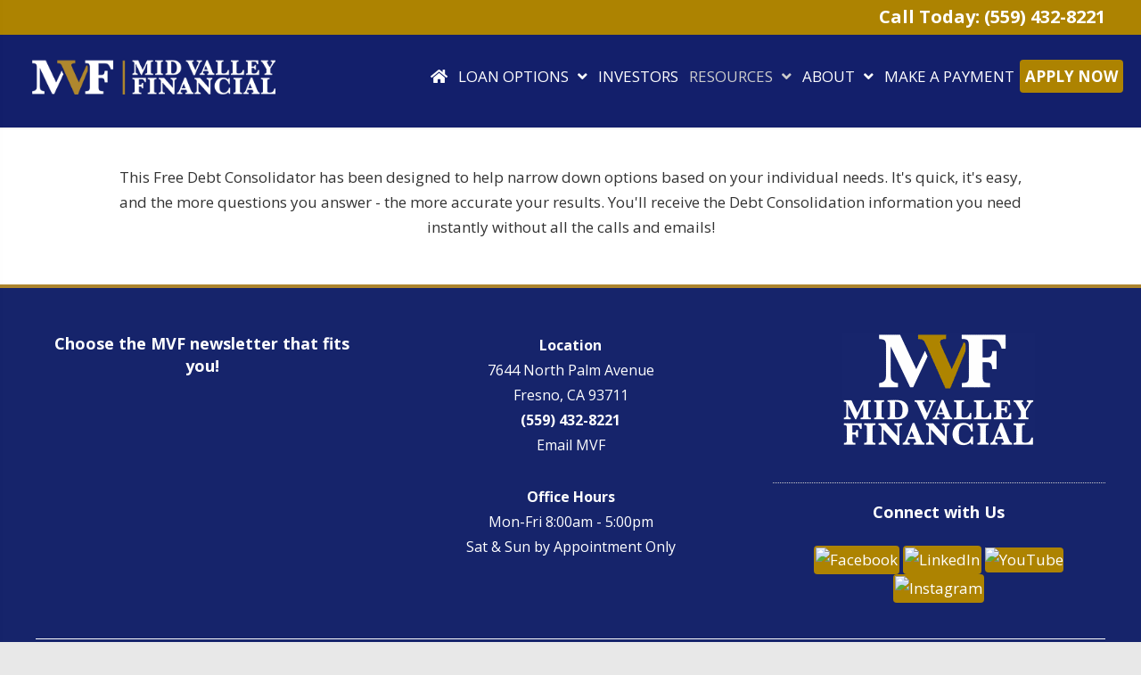

--- FILE ---
content_type: text/html; charset=UTF-8
request_url: https://www.mvloans.com/services/debt-eliminator/
body_size: 12300
content:
<!DOCTYPE html>
<html dir="ltr" lang="en-US" prefix="og: https://ogp.me/ns#">
<head>
<meta charset="UTF-8" />
<meta name='viewport' content='width=device-width, initial-scale=1.0' />
<meta http-equiv='X-UA-Compatible' content='IE=edge' />
<link rel="profile" href="https://gmpg.org/xfn/11" />
<title>Debt Consolidator | Mid Valley Financial</title>

		<!-- All in One SEO Pro 4.8.4.1 - aioseo.com -->
	<meta name="description" content="This Free Debt Consolidator has been designed to help narrow down options based on your individual needs. It&#039;s quick, it&#039;s easy, and the more questions you answer - the more accurate your results. You&#039;ll receive the Debt Consolidation information you need instantly without all the calls and emails!" />
	<meta name="robots" content="max-image-preview:large" />
	<link rel="canonical" href="https://www.mvloans.com/services/debt-eliminator/" />
	<meta name="generator" content="All in One SEO Pro (AIOSEO) 4.8.4.1" />
		<meta property="og:locale" content="en_US" />
		<meta property="og:site_name" content="Mid Valley Financial | Guiding California borrowers and investors through residential, commercial, and private real estate financing since 1985" />
		<meta property="og:type" content="website" />
		<meta property="og:title" content="Debt Consolidator | Mid Valley Financial" />
		<meta property="og:description" content="This Free Debt Consolidator has been designed to help narrow down options based on your individual needs. It&#039;s quick, it&#039;s easy, and the more questions you answer - the more accurate your results. You&#039;ll receive the Debt Consolidation information you need instantly without all the calls and emails!" />
		<meta property="og:url" content="https://www.mvloans.com/services/debt-eliminator/" />
		<meta property="og:image" content="https://www.mvloans.com/wp-client_data/21931/4017/uploads/2023/09/Untitled.png" />
		<meta property="og:image:secure_url" content="https://www.mvloans.com/wp-client_data/21931/4017/uploads/2023/09/Untitled.png" />
		<meta property="og:image:width" content="1080" />
		<meta property="og:image:height" content="1080" />
		<meta name="twitter:card" content="summary_large_image" />
		<meta name="twitter:site" content="@mvfsfresno" />
		<meta name="twitter:title" content="Debt Consolidator | Mid Valley Financial" />
		<meta name="twitter:description" content="This Free Debt Consolidator has been designed to help narrow down options based on your individual needs. It&#039;s quick, it&#039;s easy, and the more questions you answer - the more accurate your results. You&#039;ll receive the Debt Consolidation information you need instantly without all the calls and emails!" />
		<meta name="twitter:creator" content="@mvfsfresno" />
		<meta name="twitter:image" content="https://www.mvloans.com/wp-client_data/21931/4017/uploads/2023/09/Untitled.png" />
		<script type="application/ld+json" class="aioseo-schema">
			{"@context":"https:\/\/schema.org","@graph":[{"@type":"BreadcrumbList","@id":"https:\/\/www.mvloans.com\/services\/debt-eliminator\/#breadcrumblist","itemListElement":[{"@type":"ListItem","@id":"https:\/\/www.mvloans.com#listItem","position":1,"name":"Home","item":"https:\/\/www.mvloans.com","nextItem":{"@type":"ListItem","@id":"https:\/\/www.mvloans.com\/services\/#listItem","name":"Private: Services"}},{"@type":"ListItem","@id":"https:\/\/www.mvloans.com\/services\/#listItem","position":2,"name":"Private: Services","item":"https:\/\/www.mvloans.com\/services\/","nextItem":{"@type":"ListItem","@id":"https:\/\/www.mvloans.com\/services\/debt-eliminator\/#listItem","name":"Debt Consolidator"},"previousItem":{"@type":"ListItem","@id":"https:\/\/www.mvloans.com#listItem","name":"Home"}},{"@type":"ListItem","@id":"https:\/\/www.mvloans.com\/services\/debt-eliminator\/#listItem","position":3,"name":"Debt Consolidator","previousItem":{"@type":"ListItem","@id":"https:\/\/www.mvloans.com\/services\/#listItem","name":"Private: Services"}}]},{"@type":"Organization","@id":"https:\/\/www.mvloans.com\/#organization","name":"Mid Valley Financial","description":"Mid Valley Financial is a California-based mortgage and real estate lending firm providing residential, commercial, and private lending solutions to borrowers and investors statewide.","url":"https:\/\/www.mvloans.com\/","email":"info@mvloans.com","telephone":"+15594328221","foundingDate":"1985-08-05","numberOfEmployees":{"@type":"QuantitativeValue","minValue":25,"maxValue":40},"logo":{"@type":"ImageObject","url":"https:\/\/www.mvloans.com\/wp-client_data\/21931\/4017\/uploads\/2023\/09\/Untitled.png","@id":"https:\/\/www.mvloans.com\/services\/debt-eliminator\/#organizationLogo","width":1080,"height":1080,"caption":"Funding Real Estate Dreams Since 1985"},"image":{"@id":"https:\/\/www.mvloans.com\/services\/debt-eliminator\/#organizationLogo"},"sameAs":["https:\/\/www.facebook.com\/midvalleyfinancial","https:\/\/twitter.com\/mvfsfresno","https:\/\/www.instagram.com\/mvloans","https:\/\/www.tiktok.com\/@mvloans","https:\/\/www.pinterest.com\/mvloans\/","https:\/\/www.youtube.com\/channel\/UChK9uzin_-FykQXnWhklm_w","https:\/\/www.linkedin.com\/company\/mvloans\/","https:\/\/www.yelp.com\/biz\/mid-valley-financial-fresno-2","https:\/\/www.facebook.com\/mvloans"],"address":{"@id":"https:\/\/www.mvloans.com\/#postaladdress","@type":"PostalAddress","streetAddress":"7644 N Palm Ave,","postalCode":"93711","addressLocality":"Fresno","addressRegion":"CA","addressCountry":"US"}},{"@type":"WebPage","@id":"https:\/\/www.mvloans.com\/services\/debt-eliminator\/#webpage","url":"https:\/\/www.mvloans.com\/services\/debt-eliminator\/","name":"Debt Consolidator | Mid Valley Financial","description":"This Free Debt Consolidator has been designed to help narrow down options based on your individual needs. It's quick, it's easy, and the more questions you answer - the more accurate your results. You'll receive the Debt Consolidation information you need instantly without all the calls and emails!","inLanguage":"en-US","isPartOf":{"@id":"https:\/\/www.mvloans.com\/#website"},"breadcrumb":{"@id":"https:\/\/www.mvloans.com\/services\/debt-eliminator\/#breadcrumblist"},"datePublished":"2015-07-02T17:14:07-07:00","dateModified":"2023-07-18T22:58:39-07:00"},{"@type":"WebSite","@id":"https:\/\/www.mvloans.com\/#website","url":"https:\/\/www.mvloans.com\/","name":"Mid Valley Financial","alternateName":"MVF","description":"Guiding California borrowers and investors through residential, commercial, and private real estate financing since 1985","inLanguage":"en-US","publisher":{"@id":"https:\/\/www.mvloans.com\/#organization"}}]}
		</script>
		<script type="text/javascript">
			(function(c,l,a,r,i,t,y){
			c[a]=c[a]||function(){(c[a].q=c[a].q||[]).push(arguments)};t=l.createElement(r);t.async=1;
			t.src="https://www.clarity.ms/tag/"+i+"?ref=aioseo";y=l.getElementsByTagName(r)[0];y.parentNode.insertBefore(t,y);
		})(window, document, "clarity", "script", "s7sb3blgzc");
		</script>
		<!-- All in One SEO Pro -->

<link rel='dns-prefetch' href='//cdnjs.cloudflare.com' />
<link rel='dns-prefetch' href='//fonts.googleapis.com' />
<link rel='dns-prefetch' href='//s.w.org' />
<link href='https://fonts.gstatic.com' crossorigin rel='preconnect' />
<link rel="alternate" type="application/rss+xml" title="Mid Valley Financial &raquo; Feed" href="https://www.mvloans.com/feed/" />
<link rel="alternate" type="application/rss+xml" title="Mid Valley Financial &raquo; Comments Feed" href="https://www.mvloans.com/comments/feed/" />
<link rel='stylesheet' id='wpo_min-header-0-css'  href='https://www.mvloans.com/wp-client_data/21931/4017/cache/wpo-minify/1768337671/assets/wpo-minify-header-b76f1e7e.min.css' media='all' />
<link rel='stylesheet' id='fl-builder-layout-24-css'  href='https://www.mvloans.com/wp-client_data/21931/4017/uploads/bb-plugin/cache/24-layout.css' media='all' />
<link rel='stylesheet' id='foundation-icons-css'  href='https://cdnjs.cloudflare.com/ajax/libs/foundicons/3.0.0/foundation-icons.css' media='all' />
<link rel='stylesheet' id='wpo_min-header-3-css'  href='https://www.mvloans.com/wp-client_data/21931/4017/cache/wpo-minify/1768337671/assets/wpo-minify-header-a9010ece.min.css' media='all' />
<link rel='stylesheet' id='fl-builder-layout-bundle-41372fa19a5c7d8c8c48bf7a04540b81-css'  href='https://www.mvloans.com/wp-client_data/21931/4017/uploads/bb-plugin/cache/41372fa19a5c7d8c8c48bf7a04540b81-layout-bundle.css' media='all' />
<link rel='stylesheet' id='wpo_min-header-5-css'  href='https://www.mvloans.com/wp-client_data/21931/4017/cache/wpo-minify/1768337671/assets/wpo-minify-header-08c837e2.min.css' media='all' />
<script>
var wprevpublicjs_script_vars = {"wpfb_nonce":"25284a9a1f","wpfb_ajaxurl":"https:\/\/www.mvloans.com\/wp-admin\/admin-ajax.php","wprevpluginsurl":"https:\/\/www.mvloans.com\/wp-content\/plugins\/wp-review-slider-pro","page_id":"24"};
</script>
<script src='https://www.mvloans.com/wp-client_data/21931/4017/cache/wpo-minify/1768337671/assets/wpo-minify-header-47853fc3.min.js'></script>
<link rel='https://api.w.org/' href='https://www.mvloans.com/wp-json/' />
<link rel="EditURI" type="application/rsd+xml" title="RSD" href="https://www.mvloans.com/xmlrpc.php?rsd" />
<link rel="wlwmanifest" type="application/wlwmanifest+xml" href="https://www.mvloans.com/wp-includes/wlwmanifest.xml" /> 
<meta name="generator" content="WordPress 5.4.2" />
<link rel='shortlink' href='https://www.mvloans.com/?p=24' />
<link rel="alternate" type="application/json+oembed" href="https://www.mvloans.com/wp-json/oembed/1.0/embed?url=https%3A%2F%2Fwww.mvloans.com%2Fservices%2Fdebt-eliminator%2F" />
<link rel="alternate" type="text/xml+oembed" href="https://www.mvloans.com/wp-json/oembed/1.0/embed?url=https%3A%2F%2Fwww.mvloans.com%2Fservices%2Fdebt-eliminator%2F&#038;format=xml" />
<!-- Google tag (gtag.js) -->

<script async src=https://www.googletagmanager.com/gtag/js?id=G-XH9JDVZG9N>

</script>

<script>

  window.dataLayer = window.dataLayer || [];

  function gtag(){dataLayer.push(arguments);}

  gtag('js', new Date());

 

  gtag('config', 'G-XH9JDVZG9N');

</script>  

<!-- Google Tag Manager -->
<script>(function(w,d,s,l,i){w[l]=w[l]||[];w[l].push({'gtm.start':
new Date().getTime(),event:'gtm.js'});var f=d.getElementsByTagName(s)[0],
j=d.createElement(s),dl=l!='dataLayer'?'&l='+l:'';j.async=true;j.src=
'https://www.googletagmanager.com/gtm.js?id='+i+dl;f.parentNode.insertBefore(j,f);
})(window,document,'script','dataLayer','GTM-N6FMLZ7B');</script>
<!-- End Google Tag Manager -->
<!-- Matomo -->
    <script>
      var _paq = window._paq = window._paq || [];
      _paq.push(['trackPageView']);
      _paq.push(['enableLinkTracking']);
      (function() {
        var u="//analytics.my220.com/";
        _paq.push(['setTrackerUrl', u+'matomo.php']);
        _paq.push(['setSiteId', '217']);
        var d=document, g=d.createElement('script'), s=d.getElementsByTagName('script')[0];
        g.async=true; g.src=u+'matomo.js'; s.parentNode.insertBefore(g,s);
      })();
    </script>
    <!-- End Matomo Code -->
		<script>
			function fixBxSliderLinks(e) {
				$('.uabb-testimonial a').on('pointerdown', function(e) {
					e.stopPropagation();
				})
			}        
			
			document.addEventListener('DOMContentLoaded', fixBxSliderLinks, false); </script>
		</script>
		<link rel="icon" href="https://www.mvloans.com/wp-client_data/21931/4017/uploads/2020/01/favicon-150x150.png" sizes="32x32" />
<link rel="icon" href="https://www.mvloans.com/wp-client_data/21931/4017/uploads/2020/01/favicon.png" sizes="192x192" />
<link rel="apple-touch-icon" href="https://www.mvloans.com/wp-client_data/21931/4017/uploads/2020/01/favicon.png" />
<meta name="msapplication-TileImage" content="https://www.mvloans.com/wp-client_data/21931/4017/uploads/2020/01/favicon.png" />
		<style id="wp-custom-css">
			/* ADA Compliance */
/* add focus state to all links */
a:focus {
	outline: dotted !important;
	text-decoration: underline !important;
}
@media screen and (max-width: 768px) {
    /* float header menu for mobile */
    #menu-header-right {
		text-align: center !important;
    }
    #menu-header-right li {
		display: inline-block !important;
		float: none;
		width:auto !important;
    }
	/* footer */
	#footerColumns p, #footerColumns li {
		text-align: center;
	}
	.fl-separator {
		margin: 0 auto !important;
	}
	/* page titles on mobile */
	h1.fl-post-title {
		font-size: 24px;
	}
	.mobileCenter {
		text-align: center;
	}
	.headerSocial {text-align: center;}
	.headerSocial .socialIcon {
		height: 30px !important;
		width: 30px !important;
	}
	/* list button pages */
	.mainCategoriesPages ul li a, .mainCategoriesPages li a, .categoriesPages li a {
		display: inline-block;
		margin: 20px auto !important;
		padding: 10px 0 !important;
		width: 75% !important;
		font-size: 1.0em !important;
	}
	.fl-sidebar {
		margin: 0;
	}
	.fl-sidebar-right {
		padding-left: 0 !important;
	}
}
@media screen and (min-width: 769px) {
	.headerSocial {text-align: right;}
}
@media screen and (min-width: 769px) and (max-width: 992px) {
	.mediumCenter .uabb-heading, .mediumCenter .uabb-subheading p, .mediumCenter .uabb-separator-parent {
		text-align: center !important;
	}
	 .minHeight2 {min-height:  280px !important;}
}
@media screen and (min-width: 992px){
	.fl-content-left {
		border-right: none !important;
		padding-right: 40px;
	}
	/* list button pages */
	.mainCategoriesPages ul li a, .mainCategoriesPages li a, .categoriesPages li a {
		display: inline-block;
		margin: 20px auto !important;
		padding: 10px 0 !important;
		width: 90% !important;
		font-size: 1.4em !important;
	}
	/*.uabb-has-submenu-container a span {background-color: #131f6b;}*/
}
@media screen and (min-width: 1921px){
	#home-slider-container .fl-row-content-wrap {
	  padding-top: 660px;
	  padding-bottom: 660px;
	}
	#homeboxHero .fl-row-content-wrap {
	  padding-top: 100px;
	  padding-bottom: 630px;
	}
}
/* fix header menus */
header .fl-widget {
	margin-bottom: 0 !important;
}
.fl-menu a {
    line-height: 1.25;
}
.fl-menu .sub-menu {
	min-width: 250px;
}
header.fl-theme-builder-header-sticky {
    border-bottom: solid 1px #f5f5f5;
	z-index: 1000;
}
.headerApplyNow a {
	border-radius: 4px;
	margin-top: -2px;
	background-color: #ad8301 !important;
	font-weight: bold;
}
.headerApplyNow a span {
	color: #FFF !important;
}
.headerApplyNow a:hover {
	background-color: #cc9900 !important;
}
header p {margin: 0;}
/* 220 listings fixes */
.single-220_listings .fl-post-header, .single-220_listings .fl-post-meta-bottom {
	display: none;
}
.single-220_listings .btn {
	color: #FFF;
}


#home-slider-container .fl-widget {margin-bottom: 0;}
.buttonSlider {
	border: solid 2px #fff;
	border-radius: .2em;	
	display: block;
	padding: 5px 8px !important;
	text-decoration: none;
	color: #fff!important;		 			
}
.buttonSlider:hover {
	color: #0A4996!important;
	background-color:rgba(255,255, 255, 0.7); 	
}

.fl-content-left {
    padding-right: 10px !important;
}
.fl-sidebar-right {
    padding-left: 10px !important;
}

/* fix metaslider over flow issue*/
.flex-next {
    right: 6px !important;
}

/* round corners on columns with class ss-rounded-corners */
.ss-rounded-corners-top > .fl-row-content-wrap {
    border-top-left-radius: 3px;
    border-top-right-radius: 3px;
}
.ss-rounded-corners-bottom > .fl-row-content-wrap {
    border-bottom-left-radius: 3px;
    border-bottom-right-radius: 3px;
}
/* global style rules */
.textTransform, .textTransform h1, .textTransform h2, .textTransform h3, .textTransform h4, .textTransform h5, .textTransform h6, .textTransform p  {
	text-transform: uppercase;
}
.textTransformHeader h1, .textTransformHeader h2, .textTransformHeader h3, .textTransformHeader h4, .textTransformHeader h5, .textTransformHeader h6  {
	text-transform: uppercase;
}
.boldText a, .boldText a span, .boldText p {
	font-weight: bold;
}
.textShadow {
	text-shadow: 2px 2px 2px rgba(0,0,0, .9) !important;
}
.homepageButton a {
	border: solid 2px #EEE !important;	
	box-shadow: 2px 2px 1px #888888;
	text-shadow: 0 1px 0 rgb(140,140,140),0 1px 0 rgb(110,110,110),0 1px 0 rgb(10,10,10),0 2px 0 rgb(0,0,0),0 3px 5px rgba(0,0,0,0.247059);
	margin: 0 auto;
	max-width: 200px;
}

/* page builder fixes - changes */
.uabb-info-list-content-wrapper.uabb-info-list-left .uabb-info-list-icon {
	margin-right: 5px;
}

/* footer columns */
#footerColumns {
	font-size: 1.6rem;
	line-height: 2.4rem;
}

.footerTopImage img {
	border: solid 4px #FFF;
	box-shadow: 0 1px 10px rgba(0,0,0,.5);
}

/* 220 social icons */
.socialIcon {
	background: #ad8301;
	border-radius: 4px;	
	height: 35px !important;
	margin: 0;
	padding: 2px;
	width: 35px !important;
	box-sizing: border-box;
}
.socialIcon:hover {
	background: #cc9900;
}
.yelpSocialIcon {padding: 4px;}
.youtubeSocialIcon {padding: 0;}


.ehlIcon, .ehoIcon {
	width: 70% !important;
	height: auto !important;
	max-width:	125px !important;
}

/* Loan Types Sidebar */
.loanTypesSidebar .widgettitle {
	font-size: 20px;
	font-weight: 600;
	margin-top: 0;
}
.loanTypesSidebar ul {
    list-style-type: disc !important;
    padding: 0 0 0 10px;
    list-style-position: inside;
    font-size: .9em;
}
.loanTypesSidebar ul li {
    display: list-item;
    margin-bottom: 0px;
}

/* list button pages */
.mainCategoriesPages, .categoriesPages {
	padding: 0;
}
.mainCategoriesPages ul li, .mainCategoriesPages li, .categoriesPages ul li, .categoriesPages li {
	list-style-type: none !important;
}
.mainCategoriesPages ul li a, .mainCategoriesPages li a, .categoriesPages ul li a, .categoriesPages li a {
	background: #FFF;
	border: solid 2px #53737e;
	border-radius: .2em;
	color: #53737e !important;
	display: block;
	font-weight: bold;
	margin: 20px auto;
	padding: 10px 30px !important;
	text-align: center;
	text-decoration: none;
	width: 75%;
	font-size: 1.8em;
}
.mainCategoriesPages ul li a:hover, .mainCategoriesPages li a:hover, .categoriesPages ul li a:hover, .categoriesPages li a:hover {
	color: #fff !important;
	background-color: #53737e;
	text-decoration: none;
}
.footerAppImage .uabb-photo-content  {
	padding-bottom: 0 !important;
	padding-top: 0 !important;
}
.footerFormMaxWidth {
    margin: 0 auto;
    max-width: 300px;
}
.roundCorner .uabb-infobox {border-radius: 5px; box-shadow: 0 0 5px #d1d1d1 !important}
.minHeight  {min-height:  205px;}
.bx-pager-link {color: #FFF !important;}		</style>
		<style type="text/css">/** Mega Menu CSS: fs **/</style>



</head>
<body class="page-template-default page page-id-24 page-child parent-pageid-2128 fl-builder fl-theme-builder-footer fl-theme-builder-part fl-theme-builder-header mega-menu-header mega-menu-bar fl-framework-bootstrap fl-preset-default fl-full-width" itemscope="itemscope" itemtype="https://schema.org/WebPage">

<a aria-label="Skip to content" class="fl-screen-reader-text" href="#fl-main-content">Skip to content</a><div class="fl-page">
	<header class="fl-builder-content fl-builder-content-15679 fl-builder-global-templates-locked" data-post-id="15679" data-type="header" data-sticky="0" data-sticky-breakpoint="medium" data-shrink="0" data-overlay="0" data-overlay-bg="transparent" data-shrink-image-height="50px" itemscope="itemscope" itemtype="http://schema.org/WPHeader"><div class="fl-row fl-row-full-width fl-row-bg-color fl-node-64d2b0f0de791" data-node="64d2b0f0de791">
	<div class="fl-row-content-wrap">
								<div class="fl-row-content fl-row-full-width fl-node-content">
		
<div class="fl-col-group fl-node-64d2b0f0e5958" data-node="64d2b0f0e5958">
			<div class="fl-col fl-node-64d3d3f518871 fl-col-small" data-node="64d3d3f518871">
	<div class="fl-col-content fl-node-content">
		</div>
</div>
			<div class="fl-col fl-node-64d2b0f0e5a11 fl-col-small" data-node="64d2b0f0e5a11">
	<div class="fl-col-content fl-node-content">
	<div class="fl-module fl-module-heading fl-node-64d2b0f0de2fb fl-visible-desktop-medium" data-node="64d2b0f0de2fb">
	<div class="fl-module-content fl-node-content">
		<h3 class="fl-heading">
		<a href="tel:+1(559) 432-8221" title="Call Today: (559) 432-8221" target="_self">
		<span class="fl-heading-text">Call Today: (559) 432-8221</span>
		</a>
	</h3>
	</div>
</div>
	</div>
</div>
	</div>

<div class="fl-col-group fl-node-64d65543598e2" data-node="64d65543598e2">
			<div class="fl-col fl-node-64d65543599b5" data-node="64d65543599b5">
	<div class="fl-col-content fl-node-content">
	<div class="fl-module fl-module-button fl-node-64d6543ece280 fl-visible-mobile" data-node="64d6543ece280">
	<div class="fl-module-content fl-node-content">
		<div class="fl-button-wrap fl-button-width-auto fl-button-center fl-button-has-icon">
			<a href="tel:+1(559) 432-8221" target="_self" class="fl-button" role="button">
					<i class="fl-button-icon fl-button-icon-before fi-telephone" aria-hidden="true"></i>
						<span class="fl-button-text">Call Now</span>
					</a>
</div>
	</div>
</div>
	</div>
</div>
	</div>
		</div>
	</div>
</div>
<div class="fl-row fl-row-full-width fl-row-bg-color fl-node-596d3c18f15b2" data-node="596d3c18f15b2">
	<div class="fl-row-content-wrap">
								<div class="fl-row-content fl-row-full-width fl-node-content">
		
<div class="fl-col-group fl-node-6171db23836a0 fl-col-group-equal-height fl-col-group-align-center fl-col-group-custom-width" data-node="6171db23836a0">
			<div class="fl-col fl-node-6171db23837c2 fl-col-small" data-node="6171db23837c2">
	<div class="fl-col-content fl-node-content">
	<div class="fl-module fl-module-photo fl-node-596d3c4f01cd0" data-node="596d3c4f01cd0">
	<div class="fl-module-content fl-node-content">
		<div class="fl-photo fl-photo-align-left" itemscope itemtype="https://schema.org/ImageObject">
	<div class="fl-photo-content fl-photo-img-png">
				<a href="/" target="_self" itemprop="url">
				<img class="fl-photo-img wp-image-3090 size-full" src="https://www.mvloans.com/wp-client_data/21931/4017/uploads/2017/07/logo.png" alt="Mid Valley Financial - logo" itemprop="image" height="96" width="414" title="Click to return to homepage"  data-no-lazy="1" srcset="https://www.mvloans.com/wp-client_data/21931/4017/uploads/2017/07/logo.png 414w, https://www.mvloans.com/wp-client_data/21931/4017/uploads/2017/07/logo-300x70.png 300w" sizes="(max-width: 414px) 100vw, 414px" />
				</a>
					</div>
	</div>
	</div>
</div>
	</div>
</div>
			<div class="fl-col fl-node-6171db23837d2" data-node="6171db23837d2">
	<div class="fl-col-content fl-node-content">
	<div class="fl-module fl-module-uabb-advanced-menu fl-node-63e6d71651ee2" data-node="63e6d71651ee2">
	<div class="fl-module-content fl-node-content">
			<div class="uabb-creative-menu
	 uabb-creative-menu-accordion-collapse	uabb-menu-default">
		<div class="uabb-creative-menu-mobile-toggle-container"><div class="uabb-creative-menu-mobile-toggle hamburger" tabindex="0"><div class="uabb-svg-container"><svg version="1.1" class="hamburger-menu" xmlns="https://www.w3.org/2000/svg" xmlns:xlink="https://www.w3.org/1999/xlink" viewBox="0 0 50 50">
<rect class="uabb-hamburger-menu-top" width="50" height="10"/>
<rect class="uabb-hamburger-menu-middle" y="20" width="50" height="10"/>
<rect class="uabb-hamburger-menu-bottom" y="40" width="50" height="10"/>
</svg>
</div></div></div>			<div class="uabb-clear"></div>
					<ul id="menu-main-navigation" class="menu uabb-creative-menu-horizontal uabb-toggle-arrows"><li id="menu-item-16205" class="menu-item menu-item-type-custom menu-item-object-custom uabb-creative-menu uabb-cm-style"><a href="/"><span class="menu-item-text"><i class="fa fa-home" aria-hidden="true"><span style="display: none;">Home</span></i></span></a></li>
<li id="menu-item-15188" class="menu-item menu-item-type-post_type menu-item-object-page menu-item-has-children uabb-has-submenu uabb-creative-menu uabb-cm-style"><div class="uabb-has-submenu-container"><a href="https://www.mvloans.com/loan-options/"><span class="menu-item-text">LOAN OPTIONS<span class="uabb-menu-toggle"></span></span></a></div>
<ul class="sub-menu">
	<li id="menu-item-15292" class="menu-item menu-item-type-post_type menu-item-object-page menu-item-has-children uabb-has-submenu uabb-creative-menu uabb-cm-style"><div class="uabb-has-submenu-container"><a href="https://www.mvloans.com/loan-options/ag-financing/"><span class="menu-item-text">AG Financing<span class="uabb-menu-toggle"></span></span></a></div>
	<ul class="sub-menu">
		<li id="menu-item-16135" class="menu-item menu-item-type-custom menu-item-object-custom uabb-creative-menu uabb-cm-style"><a href="/loan-options/ag-financing/#hard-money-AG"><span class="menu-item-text">Hard Money Loans for Agribusinesses</span></a></li>
		<li id="menu-item-16136" class="menu-item menu-item-type-custom menu-item-object-custom uabb-creative-menu uabb-cm-style"><a href="/loan-options/ag-financing/#farmer-mac-loan"><span class="menu-item-text">Farmer Mac Loans</span></a></li>
	</ul>
</li>
	<li id="menu-item-15200" class="menu-item menu-item-type-post_type menu-item-object-page menu-item-has-children uabb-has-submenu uabb-creative-menu uabb-cm-style"><div class="uabb-has-submenu-container"><a href="https://www.mvloans.com/loan-options/home-loans/"><span class="menu-item-text">Home Loans<span class="uabb-menu-toggle"></span></span></a></div>
	<ul class="sub-menu">
		<li id="menu-item-16125" class="menu-item menu-item-type-custom menu-item-object-custom uabb-creative-menu uabb-cm-style"><a href="/loan-options/home-loans/#Conventional-Loan"><span class="menu-item-text">Conventional Loan</span></a></li>
		<li id="menu-item-16126" class="menu-item menu-item-type-custom menu-item-object-custom uabb-creative-menu uabb-cm-style"><a href="/loan-options/home-loans/#FHA-Loan"><span class="menu-item-text">FHA Loan</span></a></li>
		<li id="menu-item-16127" class="menu-item menu-item-type-custom menu-item-object-custom uabb-creative-menu uabb-cm-style"><a href="/loan-options/home-loans/#VA-Loan"><span class="menu-item-text">VA Loan</span></a></li>
		<li id="menu-item-16128" class="menu-item menu-item-type-custom menu-item-object-custom uabb-creative-menu uabb-cm-style"><a href="/loan-options/home-loans/#Jumbo-Loan"><span class="menu-item-text">Jumbo Loan</span></a></li>
		<li id="menu-item-16129" class="menu-item menu-item-type-custom menu-item-object-custom uabb-creative-menu uabb-cm-style"><a href="/loan-options/home-loans/#Construction-Loan"><span class="menu-item-text">Construction Loan</span></a></li>
		<li id="menu-item-16130" class="menu-item menu-item-type-custom menu-item-object-custom uabb-creative-menu uabb-cm-style"><a href="/loan-options/home-loans/#Specialty-Loan"><span class="menu-item-text">Specialty Loan Programs</span></a></li>
		<li id="menu-item-12826" class="menu-item menu-item-type-post_type menu-item-object-page uabb-creative-menu uabb-cm-style"><a href="https://www.mvloans.com/apply-now/purchase-assistant/"><span class="menu-item-text">Home Loan Wizard</span></a></li>
	</ul>
</li>
	<li id="menu-item-15191" class="menu-item menu-item-type-post_type menu-item-object-page menu-item-has-children uabb-has-submenu uabb-creative-menu uabb-cm-style"><div class="uabb-has-submenu-container"><a href="https://www.mvloans.com/loan-options/commercial-financing/"><span class="menu-item-text">Commercial Financing<span class="uabb-menu-toggle"></span></span></a></div>
	<ul class="sub-menu">
		<li id="menu-item-16150" class="menu-item menu-item-type-custom menu-item-object-custom uabb-creative-menu uabb-cm-style"><a href="/loan-options/commercial-financing/#Commercial-Loan"><span class="menu-item-text">Commercial Loan</span></a></li>
		<li id="menu-item-16151" class="menu-item menu-item-type-custom menu-item-object-custom uabb-creative-menu uabb-cm-style"><a href="/loan-options/commercial-financing/#SBA-Loan"><span class="menu-item-text">SBA Loans</span></a></li>
		<li id="menu-item-16152" class="menu-item menu-item-type-custom menu-item-object-custom uabb-creative-menu uabb-cm-style"><a href="/loan-options/commercial-financing/#Multi-Family-Loan"><span class="menu-item-text">Multi- Family Loans</span></a></li>
		<li id="menu-item-16153" class="menu-item menu-item-type-custom menu-item-object-custom uabb-creative-menu uabb-cm-style"><a href="/loan-options/commercial-financing/#Non-Traditional-Financing"><span class="menu-item-text">Non-Traditional Financing</span></a></li>
		<li id="menu-item-12828" class="menu-item menu-item-type-post_type menu-item-object-page uabb-creative-menu uabb-cm-style"><a href="https://www.mvloans.com/apply-now/commercial-loan-wizard/"><span class="menu-item-text">Commercial Loan Wizard</span></a></li>
		<li id="menu-item-16099" class="menu-item menu-item-type-post_type menu-item-object-page uabb-creative-menu uabb-cm-style"><a href="https://www.mvloans.com/commercial-loan-application/"><span class="menu-item-text">Commercial Loan Application</span></a></li>
	</ul>
</li>
	<li id="menu-item-16309" class="menu-item menu-item-type-post_type menu-item-object-page menu-item-has-children uabb-has-submenu uabb-creative-menu uabb-cm-style"><div class="uabb-has-submenu-container"><a href="https://www.mvloans.com/loan-options/private-money/"><span class="menu-item-text">Private Money<span class="uabb-menu-toggle"></span></span></a></div>
	<ul class="sub-menu">
		<li id="menu-item-16143" class="menu-item menu-item-type-custom menu-item-object-custom uabb-creative-menu uabb-cm-style"><a href="/loan-options/private-money/#Commercial-Properties"><span class="menu-item-text">Commercial Properties</span></a></li>
		<li id="menu-item-16144" class="menu-item menu-item-type-custom menu-item-object-custom uabb-creative-menu uabb-cm-style"><a href="/loan-options/private-money/#Construction-Loan"><span class="menu-item-text">Construction Loans</span></a></li>
		<li id="menu-item-16145" class="menu-item menu-item-type-custom menu-item-object-custom uabb-creative-menu uabb-cm-style"><a href="/loan-options/private-money/#Land-Loans"><span class="menu-item-text">Land Loans</span></a></li>
		<li id="menu-item-16311" class="menu-item menu-item-type-post_type menu-item-object-page uabb-creative-menu uabb-cm-style"><a href="https://www.mvloans.com/hard-money-loan-assessment/"><span class="menu-item-text">Private Money Free Assessment</span></a></li>
	</ul>
</li>
	<li id="menu-item-12823" class="menu-item menu-item-type-post_type menu-item-object-page uabb-creative-menu uabb-cm-style"><a href="https://www.mvloans.com/services/todays-rates/"><span class="menu-item-text">Rates</span></a></li>
</ul>
</li>
<li id="menu-item-15949" class="menu-item menu-item-type-post_type menu-item-object-page uabb-creative-menu uabb-cm-style"><a href="https://www.mvloans.com/become-an-investor/"><span class="menu-item-text">INVESTORS</span></a></li>
<li id="menu-item-16177" class="menu-item menu-item-type-post_type menu-item-object-page current-menu-ancestor current-menu-parent current_page_parent current_page_ancestor menu-item-has-children uabb-has-submenu uabb-creative-menu uabb-cm-style"><div class="uabb-has-submenu-container"><a href="https://www.mvloans.com/resources/"><span class="menu-item-text">RESOURCES<span class="uabb-menu-toggle"></span></span></a></div>
<ul class="sub-menu">
	<li id="menu-item-16592" class="menu-item menu-item-type-post_type menu-item-object-page uabb-creative-menu uabb-cm-style"><a href="https://www.mvloans.com/resources/free-mortgage-loan-calculator/"><span class="menu-item-text">Free Mortgage Loan Calculator</span></a></li>
	<li id="menu-item-17279" class="menu-item menu-item-type-post_type menu-item-object-page uabb-creative-menu uabb-cm-style"><a href="https://www.mvloans.com/resources/california-real-estate-financing-forms/"><span class="menu-item-text">California Real Estate Financing &#8211;  Forms</span></a></li>
	<li id="menu-item-15193" class="menu-item menu-item-type-post_type menu-item-object-page uabb-creative-menu uabb-cm-style"><a href="https://www.mvloans.com/about/faqs/"><span class="menu-item-text">FAQs</span></a></li>
	<li id="menu-item-15194" class="menu-item menu-item-type-post_type menu-item-object-page uabb-creative-menu uabb-cm-style"><a href="https://www.mvloans.com/glossary/"><span class="menu-item-text">Mortgage Glossary</span></a></li>
	<li id="menu-item-13368" class="menu-item menu-item-type-post_type menu-item-object-page uabb-creative-menu uabb-cm-style"><a href="https://www.mvloans.com/blog/"><span class="menu-item-text">Blog</span></a></li>
	<li id="menu-item-15195" class="menu-item menu-item-type-post_type menu-item-object-page uabb-creative-menu uabb-cm-style"><a href="https://www.mvloans.com/about/avoid-foreclosure/"><span class="menu-item-text">Avoid Foreclosure</span></a></li>
	<li id="menu-item-15232" class="menu-item menu-item-type-post_type menu-item-object-page uabb-creative-menu uabb-cm-style"><a href="https://www.mvloans.com/local-resources/local-resources-categories/find-a-realtor/"><span class="menu-item-text">Find A Realtor</span></a></li>
	<li id="menu-item-15233" class="menu-item menu-item-type-post_type menu-item-object-page current-menu-item page_item page-item-24 current_page_item uabb-creative-menu uabb-cm-style"><a href="https://www.mvloans.com/services/debt-eliminator/"><span class="menu-item-text">Debt Consolidator</span></a></li>
	<li id="menu-item-15498" class="menu-item menu-item-type-post_type menu-item-object-page uabb-creative-menu uabb-cm-style"><a href="https://www.mvloans.com/recommended-professionals/"><span class="menu-item-text">Recommended Professionals</span></a></li>
</ul>
</li>
<li id="menu-item-15186" class="menu-item menu-item-type-post_type menu-item-object-page menu-item-has-children uabb-has-submenu uabb-creative-menu uabb-cm-style"><div class="uabb-has-submenu-container"><a href="https://www.mvloans.com/about/"><span class="menu-item-text">ABOUT<span class="uabb-menu-toggle"></span></span></a></div>
<ul class="sub-menu">
	<li id="menu-item-15331" class="menu-item menu-item-type-post_type menu-item-object-page uabb-creative-menu uabb-cm-style"><a href="https://www.mvloans.com/staff/"><span class="menu-item-text">Our Team</span></a></li>
	<li id="menu-item-3575" class="menu-item menu-item-type-post_type menu-item-object-page uabb-creative-menu uabb-cm-style"><a href="https://www.mvloans.com/about/reviews/"><span class="menu-item-text">Reviews &#038; Testimonials</span></a></li>
	<li id="menu-item-17188" class="menu-item menu-item-type-post_type menu-item-object-page uabb-creative-menu uabb-cm-style"><a href="https://www.mvloans.com/about/newsletter/"><span class="menu-item-text">Newsletter</span></a></li>
</ul>
</li>
<li id="menu-item-15433" class="menu-item menu-item-type-custom menu-item-object-custom uabb-creative-menu uabb-cm-style"><a href="/online-payment/"><span class="menu-item-text">MAKE A PAYMENT</span></a></li>
<li id="menu-item-16767" class="headerApplyNow menu-item menu-item-type-custom menu-item-object-custom uabb-creative-menu uabb-cm-style"><a target="_blank"rel="noopener" href="https://apply.mvloans.com/"><span class="menu-item-text">APPLY NOW</span></a></li>
</ul>	</div>

	<div class="uabb-creative-menu-mobile-toggle-container"><div class="uabb-creative-menu-mobile-toggle hamburger" tabindex="0"><div class="uabb-svg-container"><svg version="1.1" class="hamburger-menu" xmlns="https://www.w3.org/2000/svg" xmlns:xlink="https://www.w3.org/1999/xlink" viewBox="0 0 50 50">
<rect class="uabb-hamburger-menu-top" width="50" height="10"/>
<rect class="uabb-hamburger-menu-middle" y="20" width="50" height="10"/>
<rect class="uabb-hamburger-menu-bottom" y="40" width="50" height="10"/>
</svg>
</div></div></div>			<div class="uabb-creative-menu
			 uabb-creative-menu-accordion-collapse			off-canvas">
				<div class="uabb-clear"></div>
				<div class="uabb-off-canvas-menu uabb-menu-left"> <div class="uabb-menu-close-btn">×</div>						<ul id="menu-main-navigation-1" class="menu uabb-creative-menu-horizontal uabb-toggle-arrows"><li id="menu-item-16205" class="menu-item menu-item-type-custom menu-item-object-custom uabb-creative-menu uabb-cm-style"><a href="/"><span class="menu-item-text"><i class="fa fa-home" aria-hidden="true"><span style="display: none;">Home</span></i></span></a></li>
<li id="menu-item-15188" class="menu-item menu-item-type-post_type menu-item-object-page menu-item-has-children uabb-has-submenu uabb-creative-menu uabb-cm-style"><div class="uabb-has-submenu-container"><a href="https://www.mvloans.com/loan-options/"><span class="menu-item-text">LOAN OPTIONS<span class="uabb-menu-toggle"></span></span></a></div>
<ul class="sub-menu">
	<li id="menu-item-15292" class="menu-item menu-item-type-post_type menu-item-object-page menu-item-has-children uabb-has-submenu uabb-creative-menu uabb-cm-style"><div class="uabb-has-submenu-container"><a href="https://www.mvloans.com/loan-options/ag-financing/"><span class="menu-item-text">AG Financing<span class="uabb-menu-toggle"></span></span></a></div>
	<ul class="sub-menu">
		<li id="menu-item-16135" class="menu-item menu-item-type-custom menu-item-object-custom uabb-creative-menu uabb-cm-style"><a href="/loan-options/ag-financing/#hard-money-AG"><span class="menu-item-text">Hard Money Loans for Agribusinesses</span></a></li>
		<li id="menu-item-16136" class="menu-item menu-item-type-custom menu-item-object-custom uabb-creative-menu uabb-cm-style"><a href="/loan-options/ag-financing/#farmer-mac-loan"><span class="menu-item-text">Farmer Mac Loans</span></a></li>
	</ul>
</li>
	<li id="menu-item-15200" class="menu-item menu-item-type-post_type menu-item-object-page menu-item-has-children uabb-has-submenu uabb-creative-menu uabb-cm-style"><div class="uabb-has-submenu-container"><a href="https://www.mvloans.com/loan-options/home-loans/"><span class="menu-item-text">Home Loans<span class="uabb-menu-toggle"></span></span></a></div>
	<ul class="sub-menu">
		<li id="menu-item-16125" class="menu-item menu-item-type-custom menu-item-object-custom uabb-creative-menu uabb-cm-style"><a href="/loan-options/home-loans/#Conventional-Loan"><span class="menu-item-text">Conventional Loan</span></a></li>
		<li id="menu-item-16126" class="menu-item menu-item-type-custom menu-item-object-custom uabb-creative-menu uabb-cm-style"><a href="/loan-options/home-loans/#FHA-Loan"><span class="menu-item-text">FHA Loan</span></a></li>
		<li id="menu-item-16127" class="menu-item menu-item-type-custom menu-item-object-custom uabb-creative-menu uabb-cm-style"><a href="/loan-options/home-loans/#VA-Loan"><span class="menu-item-text">VA Loan</span></a></li>
		<li id="menu-item-16128" class="menu-item menu-item-type-custom menu-item-object-custom uabb-creative-menu uabb-cm-style"><a href="/loan-options/home-loans/#Jumbo-Loan"><span class="menu-item-text">Jumbo Loan</span></a></li>
		<li id="menu-item-16129" class="menu-item menu-item-type-custom menu-item-object-custom uabb-creative-menu uabb-cm-style"><a href="/loan-options/home-loans/#Construction-Loan"><span class="menu-item-text">Construction Loan</span></a></li>
		<li id="menu-item-16130" class="menu-item menu-item-type-custom menu-item-object-custom uabb-creative-menu uabb-cm-style"><a href="/loan-options/home-loans/#Specialty-Loan"><span class="menu-item-text">Specialty Loan Programs</span></a></li>
		<li id="menu-item-12826" class="menu-item menu-item-type-post_type menu-item-object-page uabb-creative-menu uabb-cm-style"><a href="https://www.mvloans.com/apply-now/purchase-assistant/"><span class="menu-item-text">Home Loan Wizard</span></a></li>
	</ul>
</li>
	<li id="menu-item-15191" class="menu-item menu-item-type-post_type menu-item-object-page menu-item-has-children uabb-has-submenu uabb-creative-menu uabb-cm-style"><div class="uabb-has-submenu-container"><a href="https://www.mvloans.com/loan-options/commercial-financing/"><span class="menu-item-text">Commercial Financing<span class="uabb-menu-toggle"></span></span></a></div>
	<ul class="sub-menu">
		<li id="menu-item-16150" class="menu-item menu-item-type-custom menu-item-object-custom uabb-creative-menu uabb-cm-style"><a href="/loan-options/commercial-financing/#Commercial-Loan"><span class="menu-item-text">Commercial Loan</span></a></li>
		<li id="menu-item-16151" class="menu-item menu-item-type-custom menu-item-object-custom uabb-creative-menu uabb-cm-style"><a href="/loan-options/commercial-financing/#SBA-Loan"><span class="menu-item-text">SBA Loans</span></a></li>
		<li id="menu-item-16152" class="menu-item menu-item-type-custom menu-item-object-custom uabb-creative-menu uabb-cm-style"><a href="/loan-options/commercial-financing/#Multi-Family-Loan"><span class="menu-item-text">Multi- Family Loans</span></a></li>
		<li id="menu-item-16153" class="menu-item menu-item-type-custom menu-item-object-custom uabb-creative-menu uabb-cm-style"><a href="/loan-options/commercial-financing/#Non-Traditional-Financing"><span class="menu-item-text">Non-Traditional Financing</span></a></li>
		<li id="menu-item-12828" class="menu-item menu-item-type-post_type menu-item-object-page uabb-creative-menu uabb-cm-style"><a href="https://www.mvloans.com/apply-now/commercial-loan-wizard/"><span class="menu-item-text">Commercial Loan Wizard</span></a></li>
		<li id="menu-item-16099" class="menu-item menu-item-type-post_type menu-item-object-page uabb-creative-menu uabb-cm-style"><a href="https://www.mvloans.com/commercial-loan-application/"><span class="menu-item-text">Commercial Loan Application</span></a></li>
	</ul>
</li>
	<li id="menu-item-16309" class="menu-item menu-item-type-post_type menu-item-object-page menu-item-has-children uabb-has-submenu uabb-creative-menu uabb-cm-style"><div class="uabb-has-submenu-container"><a href="https://www.mvloans.com/loan-options/private-money/"><span class="menu-item-text">Private Money<span class="uabb-menu-toggle"></span></span></a></div>
	<ul class="sub-menu">
		<li id="menu-item-16143" class="menu-item menu-item-type-custom menu-item-object-custom uabb-creative-menu uabb-cm-style"><a href="/loan-options/private-money/#Commercial-Properties"><span class="menu-item-text">Commercial Properties</span></a></li>
		<li id="menu-item-16144" class="menu-item menu-item-type-custom menu-item-object-custom uabb-creative-menu uabb-cm-style"><a href="/loan-options/private-money/#Construction-Loan"><span class="menu-item-text">Construction Loans</span></a></li>
		<li id="menu-item-16145" class="menu-item menu-item-type-custom menu-item-object-custom uabb-creative-menu uabb-cm-style"><a href="/loan-options/private-money/#Land-Loans"><span class="menu-item-text">Land Loans</span></a></li>
		<li id="menu-item-16311" class="menu-item menu-item-type-post_type menu-item-object-page uabb-creative-menu uabb-cm-style"><a href="https://www.mvloans.com/hard-money-loan-assessment/"><span class="menu-item-text">Private Money Free Assessment</span></a></li>
	</ul>
</li>
	<li id="menu-item-12823" class="menu-item menu-item-type-post_type menu-item-object-page uabb-creative-menu uabb-cm-style"><a href="https://www.mvloans.com/services/todays-rates/"><span class="menu-item-text">Rates</span></a></li>
</ul>
</li>
<li id="menu-item-15949" class="menu-item menu-item-type-post_type menu-item-object-page uabb-creative-menu uabb-cm-style"><a href="https://www.mvloans.com/become-an-investor/"><span class="menu-item-text">INVESTORS</span></a></li>
<li id="menu-item-16177" class="menu-item menu-item-type-post_type menu-item-object-page current-menu-ancestor current-menu-parent current_page_parent current_page_ancestor menu-item-has-children uabb-has-submenu uabb-creative-menu uabb-cm-style"><div class="uabb-has-submenu-container"><a href="https://www.mvloans.com/resources/"><span class="menu-item-text">RESOURCES<span class="uabb-menu-toggle"></span></span></a></div>
<ul class="sub-menu">
	<li id="menu-item-16592" class="menu-item menu-item-type-post_type menu-item-object-page uabb-creative-menu uabb-cm-style"><a href="https://www.mvloans.com/resources/free-mortgage-loan-calculator/"><span class="menu-item-text">Free Mortgage Loan Calculator</span></a></li>
	<li id="menu-item-17279" class="menu-item menu-item-type-post_type menu-item-object-page uabb-creative-menu uabb-cm-style"><a href="https://www.mvloans.com/resources/california-real-estate-financing-forms/"><span class="menu-item-text">California Real Estate Financing &#8211;  Forms</span></a></li>
	<li id="menu-item-15193" class="menu-item menu-item-type-post_type menu-item-object-page uabb-creative-menu uabb-cm-style"><a href="https://www.mvloans.com/about/faqs/"><span class="menu-item-text">FAQs</span></a></li>
	<li id="menu-item-15194" class="menu-item menu-item-type-post_type menu-item-object-page uabb-creative-menu uabb-cm-style"><a href="https://www.mvloans.com/glossary/"><span class="menu-item-text">Mortgage Glossary</span></a></li>
	<li id="menu-item-13368" class="menu-item menu-item-type-post_type menu-item-object-page uabb-creative-menu uabb-cm-style"><a href="https://www.mvloans.com/blog/"><span class="menu-item-text">Blog</span></a></li>
	<li id="menu-item-15195" class="menu-item menu-item-type-post_type menu-item-object-page uabb-creative-menu uabb-cm-style"><a href="https://www.mvloans.com/about/avoid-foreclosure/"><span class="menu-item-text">Avoid Foreclosure</span></a></li>
	<li id="menu-item-15232" class="menu-item menu-item-type-post_type menu-item-object-page uabb-creative-menu uabb-cm-style"><a href="https://www.mvloans.com/local-resources/local-resources-categories/find-a-realtor/"><span class="menu-item-text">Find A Realtor</span></a></li>
	<li id="menu-item-15233" class="menu-item menu-item-type-post_type menu-item-object-page current-menu-item page_item page-item-24 current_page_item uabb-creative-menu uabb-cm-style"><a href="https://www.mvloans.com/services/debt-eliminator/"><span class="menu-item-text">Debt Consolidator</span></a></li>
	<li id="menu-item-15498" class="menu-item menu-item-type-post_type menu-item-object-page uabb-creative-menu uabb-cm-style"><a href="https://www.mvloans.com/recommended-professionals/"><span class="menu-item-text">Recommended Professionals</span></a></li>
</ul>
</li>
<li id="menu-item-15186" class="menu-item menu-item-type-post_type menu-item-object-page menu-item-has-children uabb-has-submenu uabb-creative-menu uabb-cm-style"><div class="uabb-has-submenu-container"><a href="https://www.mvloans.com/about/"><span class="menu-item-text">ABOUT<span class="uabb-menu-toggle"></span></span></a></div>
<ul class="sub-menu">
	<li id="menu-item-15331" class="menu-item menu-item-type-post_type menu-item-object-page uabb-creative-menu uabb-cm-style"><a href="https://www.mvloans.com/staff/"><span class="menu-item-text">Our Team</span></a></li>
	<li id="menu-item-3575" class="menu-item menu-item-type-post_type menu-item-object-page uabb-creative-menu uabb-cm-style"><a href="https://www.mvloans.com/about/reviews/"><span class="menu-item-text">Reviews &#038; Testimonials</span></a></li>
	<li id="menu-item-17188" class="menu-item menu-item-type-post_type menu-item-object-page uabb-creative-menu uabb-cm-style"><a href="https://www.mvloans.com/about/newsletter/"><span class="menu-item-text">Newsletter</span></a></li>
</ul>
</li>
<li id="menu-item-15433" class="menu-item menu-item-type-custom menu-item-object-custom uabb-creative-menu uabb-cm-style"><a href="/online-payment/"><span class="menu-item-text">MAKE A PAYMENT</span></a></li>
<li id="menu-item-16767" class="headerApplyNow menu-item menu-item-type-custom menu-item-object-custom uabb-creative-menu uabb-cm-style"><a target="_blank"rel="noopener" href="https://apply.mvloans.com/"><span class="menu-item-text">APPLY NOW</span></a></li>
</ul>				</div>
			</div>
				</div>
</div>
	</div>
</div>
	</div>
		</div>
	</div>
</div>
</header><div class="uabb-js-breakpoint" style="display: none;"></div>	<div id="fl-main-content" class="fl-page-content" itemprop="mainContentOfPage" role="main">

		
<div class="fl-content-full container">
	<div class="row">
		<div class="fl-content col-md-12">
			<article class="fl-post post-24 page type-page status-publish hentry" id="fl-post-24" itemscope="itemscope" itemtype="https://schema.org/CreativeWork">

			<div class="fl-post-content clearfix" itemprop="text">
		<div class="fl-builder-content fl-builder-content-24 fl-builder-content-primary fl-builder-global-templates-locked" data-post-id="24"><div class="fl-row fl-row-fixed-width fl-row-bg-none fl-node-64b719052ed49" data-node="64b719052ed49">
	<div class="fl-row-content-wrap">
								<div class="fl-row-content fl-row-fixed-width fl-node-content">
		
<div class="fl-col-group fl-node-64b7190530400" data-node="64b7190530400">
			<div class="fl-col fl-node-64b71905304d3" data-node="64b71905304d3">
	<div class="fl-col-content fl-node-content">
	<div class="fl-module fl-module-rich-text fl-node-64b7190533e60" data-node="64b7190533e60">
	<div class="fl-module-content fl-node-content">
		<div class="fl-rich-text">
	<p>This Free Debt Consolidator has been designed to help narrow down options based on your individual needs. It's quick, it's easy, and the more questions you answer - the more accurate your results. You'll receive the Debt Consolidation information you need instantly without all the calls and emails!</p>
<p><div class="built-form"
    data-account-id="21931"
    data-token="upzTapbh8Q6OknGgUHlRE9FjCwZJwelQtKBu1CDZjzEtMaByIMgcLLme7bNsg0aB"
    data-server="admin.my220.com"
    data-domain-id="6058"
    data-form-id="94"
    data-form-style=""
    data-listing-id=""
    data-redirect-url=""
    data-is-global=""
>
    <script src="https://admin.my220.com/js/formbuilder/renderform.js"></script>
</div></p>
</div>
	</div>
</div>
	</div>
</div>
	</div>
		</div>
	</div>
</div>
</div><div class="uabb-js-breakpoint" style="display: none;"></div>	</div><!-- .fl-post-content -->
	
</article>

<!-- .fl-post -->
		</div>
	</div>
</div>


	</div><!-- .fl-page-content -->
	<div class="fl-builder-content fl-builder-content-15683 fl-builder-global-templates-locked" data-post-id="15683" data-type="part"></div><div class="uabb-js-breakpoint" style="display: none;"></div><div class="fl-builder-content fl-builder-content-1960 fl-builder-global-templates-locked" data-post-id="1960" data-type="part"><div class="fl-row fl-row-full-width fl-row-bg-color fl-node-5b574a176ec15" data-node="5b574a176ec15">
	<div class="fl-row-content-wrap">
								<div class="fl-row-content fl-row-full-width fl-node-content">
		
<div class="fl-col-group fl-node-683f4cd21a5e1 fl-col-group-equal-height fl-col-group-align-top" data-node="683f4cd21a5e1">
			<div class="fl-col fl-node-683f4cd21a669 fl-col-small" data-node="683f4cd21a669">
	<div class="fl-col-content fl-node-content">
	<div class="fl-module fl-module-uabb-heading fl-node-5c0e8d2ec1227" data-node="5c0e8d2ec1227">
	<div class="fl-module-content fl-node-content">
		
<div class="uabb-module-content uabb-heading-wrapper uabb-heading-align-left ">
	
	
	<h4 class="uabb-heading">
				<span class="uabb-heading-text"><center>Choose the MVF newsletter that fits you!</center></span>
			</h4>
	
	
	
	
		</div>
	</div>
</div>
<div class="fl-module fl-module-rich-text fl-node-5c0e8d59c5039 footerFormMaxWidth" data-node="5c0e8d59c5039">
	<div class="fl-module-content fl-node-content">
		<div class="fl-rich-text">
	<p><div class="built-form"
    data-account-id="21931"
    data-token="upzTapbh8Q6OknGgUHlRE9FjCwZJwelQtKBu1CDZjzEtMaByIMgcLLme7bNsg0aB"
    data-server="admin.my220.com"
    data-domain-id="6058"
    data-form-id="29"
    data-form-style=""
    data-listing-id=""
    data-redirect-url=""
    data-is-global=""
>
    <script src="https://admin.my220.com/js/formbuilder/renderform.js"></script>
</div></p>
</div>
	</div>
</div>
	</div>
</div>
			<div class="fl-col fl-node-683f4cd21a66b fl-col-small" data-node="683f4cd21a66b">
	<div class="fl-col-content fl-node-content">
	<div class="fl-module fl-module-rich-text fl-node-5b59f0677e4c5" data-node="5b59f0677e4c5">
	<div class="fl-module-content fl-node-content">
		<div class="fl-rich-text">
	<p style="text-align: center;"><span style="font-size: 16px;"><strong>Location<br />
</strong><a href="https://goo.gl/maps/PzFPr1dRHa52" target="_blank" rel="noopener">7644 North Palm Avenue<br />
Fresno, CA 93711<br />
</a><strong><a href="tel:(559) 432-8221">(559) 432-8221</a></strong></span><br />
<span style="font-size: 16px;"><a href="mailto:info@mvloans.com">Email MVF</a></span></p>
<div id="gtx-trans" style="position: absolute; left: 119px; top: -9.5px;">
<div class="gtx-trans-icon"></div>
</div>
</div>
	</div>
</div>
<div class="fl-module fl-module-rich-text fl-node-683f4ce58c4e6" data-node="683f4ce58c4e6">
	<div class="fl-module-content fl-node-content">
		<div class="fl-rich-text">
	<p style="text-align: center;"><span style="font-size: 16px;"><strong>Office Hours</strong></span><br />
<span style="font-size: 16px;">Mon-Fri 8:00am - 5:00pm</span><br />
<span style="font-size: 16px;">Sat &amp; Sun by Appointment Only</span></p>
</div>
	</div>
</div>
	</div>
</div>
			<div class="fl-col fl-node-683f4cd21a66c fl-col-small" data-node="683f4cd21a66c">
	<div class="fl-col-content fl-node-content">
	<div class="fl-module fl-module-photo fl-node-5c0afe15038df" data-node="5c0afe15038df">
	<div class="fl-module-content fl-node-content">
		<div class="fl-photo fl-photo-align-center" itemscope itemtype="https://schema.org/ImageObject">
	<div class="fl-photo-content fl-photo-img-png">
				<a href="/" target="_self" itemprop="url">
				<img class="fl-photo-img wp-image-3270 size-full" src="https://www.mvloans.com/wp-client_data/21931/4017/uploads/2018/06/Mid-Valley-Financial-Logo-Vertical-Reversed-Main-e1534557388309.png" alt="Mid Valley Financial - Logo" itemprop="image" height="128" width="216" title="Mid Valley Financial - logo, Click to return to homepage"  />
				</a>
					</div>
	</div>
	</div>
</div>
<div class="fl-module fl-module-separator fl-node-683f4d549387f" data-node="683f4d549387f">
	<div class="fl-module-content fl-node-content">
		<div class="fl-separator"></div>
	</div>
</div>
<div class="fl-module fl-module-uabb-heading fl-node-683f4d864d0ea" data-node="683f4d864d0ea">
	<div class="fl-module-content fl-node-content">
		
<div class="uabb-module-content uabb-heading-wrapper uabb-heading-align-left ">
	
	
	<h4 class="uabb-heading">
				<span class="uabb-heading-text"><center>Connect with Us</center></span>
			</h4>
	
	
	
	
		</div>
	</div>
</div>
<div class="fl-module fl-module-html fl-node-64b816d99331d" data-node="64b816d99331d">
	<div class="fl-module-content fl-node-content">
		<div class="fl-html">
	<center><a href="https://www.facebook.com/midvalleyfinancial/" target="_blank" aria-label="Facebook (opens in a new tab)" role="button"><img class="socialIcon" src="//admin.my220.com/client_data/1//images/facebook_100.png" alt="Facebook" width="100" height="100"></a> <a href="https://www.linkedin.com/company/mvloans/" target="_blank" aria-label="LinkedIn (opens in a new tab)" role="button"><img class="socialIcon" src="//admin.my220.com/client_data/1//images/linkedin_100.png" alt="LinkedIn" width="100" height="100"></a> <a href="https://www.youtube.com/channel/UChK9uzin_-FykQXnWhklm_w" target="_blank" aria-label="YouTube (opens in a new tab)" role="button"><img class="socialIcon youtubeSocialIcon" src="//admin.my220.com/client_data/1//images/youtube_100.png" alt="YouTube" width="100" height="100"></a> <a href="https://www.instagram.com/mvloans/" target="_blank" aria-label="Instagram (opens in a new tab)" role="button"><img class="socialIcon" src="//admin.my220.com/client_data/1//images/instagram_100.png" alt="Instagram" width="100" height="100"></a></center></div>
	</div>
</div>
	</div>
</div>
	</div>

<div class="fl-col-group fl-node-63e5767d4b044" data-node="63e5767d4b044">
			<div class="fl-col fl-node-63e5767d4b14c" data-node="63e5767d4b14c">
	<div class="fl-col-content fl-node-content">
	<div class="fl-module fl-module-separator fl-node-63f546d934098" data-node="63f546d934098">
	<div class="fl-module-content fl-node-content">
		<div class="fl-separator"></div>
	</div>
</div>
<div class="fl-module fl-module-rich-text fl-node-644fe703c79f6" data-node="644fe703c79f6">
	<div class="fl-module-content fl-node-content">
		<div class="fl-rich-text">
	<p style="text-align: center;"><a href="/">HOME</a> | <a href="/about/">ABOUT </a>| <a href="/staff/">OUR TEAM</a> | <a href="/loan-options/">LOAN OPTIONS</a> | <a href="/online-payment/">MAKE A PAYMENT</a> | <a href="/page-sitemap.xml" target="_blank" rel="noopener">SITE MAP</a></p>
</div>
	</div>
</div>
<div class="fl-module fl-module-rich-text fl-node-63f53e349c0c6" data-node="63f53e349c0c6">
	<div class="fl-module-content fl-node-content">
		<div class="fl-rich-text">
	<p style="text-align: center;">Disclosures: <a href="/about/privacy-policy/">Privacy Policy</a> | <a href="/about/avoid-foreclosure/">Avoiding Foreclosure</a> | <a href="/about/accessibility-statement/">Accessibility Statement</a> | <a href="/about/ca-consumer-privacy-act-ccpa-disclosure/">CCPA</a></p>
</div>
	</div>
</div>
	</div>
</div>
	</div>
		</div>
	</div>
</div>
</div><div class="uabb-js-breakpoint" style="display: none;"></div><footer class="fl-builder-content fl-builder-content-1945 fl-builder-global-templates-locked" data-post-id="1945" data-type="footer" itemscope="itemscope" itemtype="http://schema.org/WPFooter"><div class="fl-row fl-row-full-width fl-row-bg-color fl-node-596e19c092c35" data-node="596e19c092c35">
	<div class="fl-row-content-wrap">
								<div class="fl-row-content fl-row-fixed-width fl-node-content">
		
<div class="fl-col-group fl-node-5b1ef0cfc07a3" data-node="5b1ef0cfc07a3">
			<div class="fl-col fl-node-5b1ef0cfc10dd" data-node="5b1ef0cfc10dd">
	<div class="fl-col-content fl-node-content">
	<div class="fl-module fl-module-rich-text fl-node-596e19c092edd" data-node="596e19c092edd">
	<div class="fl-module-content fl-node-content">
		<div class="fl-rich-text">
	<p style="text-align: center;"><span style="font-size: 12px;"><img src="/wp-client_data/21931/4017/uploads/2018/06/ehl.svg" alt="Equal Housing Lender" width="35" height="35" /><strong>© 2026 Mid Valley Financial – Fresno, CA - Broker <a href="https://www2.dre.ca.gov/PublicASP/pplinfo.asp?License_id=01206057">DRE 01206057</a> – <a href="https://www.nmlsconsumeraccess.org/entitydetails.aspx/COMPANY/219418">NMLS 219418</a></strong></span></p>
</div>
	</div>
</div>
<div class="fl-module fl-module-rich-text fl-node-5c0ea706bc0c7 no-edit" data-node="5c0ea706bc0c7">
	<div class="fl-module-content fl-node-content">
		<div class="fl-rich-text">
	<p style="text-align: center;"><span style="font-size: 12px;"><strong><a href="http://www.220marketing.com/" target="_blank" rel="noopener">Mortgage Web Site Design</a> by 220 Marketing  <span style="color: #ededed;"><a style="color: #ededed;" href="https://admin.my220.com/" target="_blank" rel="noopener">Login</a></span></strong></span></p>
</div>
	</div>
</div>
	</div>
</div>
	</div>
		</div>
	</div>
</div>
</footer><div class="uabb-js-breakpoint" style="display: none;"></div>	</div><!-- .fl-page -->
<script data-account="xadSCFJVpZ" src="https://cdn.userway.org/widget.js"></script>

<!-- Start of HubSpot Embed Code -->

<script type="text/javascript" id="hs-script-loader" async defer src="//js.hs-scripts.com/22801782.js"></script>

<!-- End of HubSpot Embed Code --><link  rel='stylesheet' type='text/css' href='https://admin.my220.com/libs/popup/popupManager.css'>
<script src='https://admin.my220.com/libs/popup/popupManager.js'></script>
<script src='https://admin.my220.com/libs/popup/popup.js'></script>
<script>
PopupManager.onReady(function() {
    PopupManager.Utility.setExcludedExternalHostUrls(["admin.my220.com", "form1003.my220.com"]);
    PopupManager.Utility.setExcludedExternalMainDomains(["idxbroker.com"]);
    PopupManager.useFlexModel = "compute";
    PopupManager.processRawPopupData([{"popup_id":"2","title":"Unique Loan Scenario Evaluation ","html":"<p>We Thank You for the opportunity to be of further assistance.<\/p>\r\n\r\n<p>For us to thoroughly evaluate your loan scenario, please provide as many details as possible so our internal team can do their due diligence.&nbsp;&nbsp;&nbsp;&nbsp;&nbsp;<\/p>\r\n\r\n<p><div class=\"built-form\"\n    data-account-id=\"21931\"\n    data-token=\"upzTapbh8Q6OknGgUHlRE9FjCwZJwelQtKBu1CDZjzEtMaByIMgcLLme7bNsg0aB\"\n    data-server=\"admin.my220.com\"\n    data-domain-id=\"6058\"\n    data-form-id=\"59\"\n    data-form-style=\"\"\n    data-listing-id=\"\"\n    data-redirect-url=\"\"\n    data-is-global=\"\"\n>\n    <script src=\"https:\/\/admin.my220.com\/js\/formbuilder\/renderform.js\"><\/script>\n<\/div><\/p>\r\n\r\n<p>By submitting your details, you will only be contacted by a Mid Valley Financial loan officer, A Local Direct Lender. Your information will NOT be shared outside of our organization without your direct consent.&nbsp;&nbsp;<\/p>\r\n","json_data":"{\"rules\": {\"showXTimes\": \"0\", \"showXTimesTimes\": \"1\", \"showXTimesToken\": \"\", \"showXTimesCountOn\": \"open\"}, \"design\": {\"width\": \"\", \"border\": null, \"hAling\": \"\", \"height\": \"\", \"margin\": \"\", \"vAling\": \"\", \"padding\": \"\", \"fadeShow\": \"0\", \"fadeDelay\": \"0\", \"overlyShow\": \"1\", \"borderColor\": \"#272a67\", \"borderStyle\": \"dashed\", \"borderWidth\": \"\", \"overlyColor\": \"\", \"borderRadius\": \"20\", \"fadeDuration\": \"1000\", \"customCssShow\": \"0\", \"customCssValue\": \"\", \"allowScrollingY\": \"1\", \"backgroundColor\": \"\"}, \"triggers\": {\"onScroll\": \"0\", \"onPageLoad\": \"0\", \"onCustomLink\": \"1\", \"onExitIntent\": \"1\", \"onElementClick\": \"0\", \"onExternalLink\": \"0\", \"onPageLoadDelay\": \"0\", \"onCustomLinkUrls\": \"www.mvloans.com\/forms\", \"onScrollDirection\": \"down\", \"onScrollToElement\": \"0\", \"onScrollPercentage\": \"0\", \"onCustomLinkSelector\": \"\", \"onElementClickSelector\": \"\", \"onExternalLinkExceptUrls\": \"\", \"onScrollToElementSelector\": \"\", \"onExternalLinkExceptSelector\": \"\", \"onScrollToElementVerticalLimit\": \"top\"}, \"conditions\": [{\"type\": \"include\", \"subject\": \" https:\/\/www.mvloans.com\/about\/faqs\/\", \"subjectType\": \"custom-pages\"}], \"designMobile\": {\"width\": \"\", \"border\": null, \"hAling\": \"\", \"height\": \"\", \"margin\": \"\", \"vAling\": \"\", \"padding\": \"\", \"fadeShow\": \"0\", \"fadeDelay\": \"0\", \"overlyShow\": \"1\", \"borderColor\": \"\", \"borderStyle\": \"\", \"borderWidth\": \"\", \"overlyColor\": \"\", \"borderRadius\": \"\", \"fadeDuration\": \"1000\", \"customCssShow\": \"0\", \"customCssValue\": \"\", \"allowScrollingY\": \"0\", \"backgroundColor\": \"\"}, \"designTablet\": {\"width\": \"\", \"border\": null, \"hAling\": \"\", \"height\": \"\", \"margin\": \"\", \"vAling\": \"\", \"padding\": \"\", \"fadeShow\": \"0\", \"fadeDelay\": \"0\", \"overlyShow\": \"1\", \"borderColor\": \"\", \"borderStyle\": \"\", \"borderWidth\": \"\", \"overlyColor\": \"\", \"borderRadius\": \"\", \"fadeDuration\": \"1000\", \"customCssShow\": \"0\", \"customCssValue\": \"\", \"allowScrollingY\": \"0\", \"backgroundColor\": \"\"}}"}]);
});
</script>
<!-- CallRail WordPress Integration -->
<script type="text/javascript">window.crwpVer = 1;</script><script>
var thickboxL10n = {"next":"Next >","prev":"< Prev","image":"Image","of":"of","close":"Close","noiframes":"This feature requires inline frames. You have iframes disabled or your browser does not support them.","loadingAnimation":"https:\/\/www.mvloans.com\/wp-includes\/js\/thickbox\/loadingAnimation.gif"};
</script>
<script src='https://www.mvloans.com/wp-client_data/21931/4017/cache/wpo-minify/1768337671/assets/wpo-minify-footer-463205a8.min.js'></script>
<script src='https://www.mvloans.com/wp-client_data/21931/4017/uploads/bb-plugin/cache/24-layout.js'></script>
<script src='https://www.mvloans.com/wp-client_data/21931/4017/cache/wpo-minify/1768337671/assets/wpo-minify-footer-543c0737.min.js'></script>
<script src='https://www.mvloans.com/wp-client_data/21931/4017/uploads/bb-plugin/cache/705d423fe6ba45a22430ef9ca9cec46e-layout-bundle.js'></script>
<script>
var megamenu = {"timeout":"300","interval":"100"};
var themeopts = {"medium_breakpoint":"992","mobile_breakpoint":"768"};
</script>
<script src='https://www.mvloans.com/wp-client_data/21931/4017/cache/wpo-minify/1768337671/assets/wpo-minify-footer-99bb178e.min.js'></script>
<script src='//cdn.callrail.com/companies/COMdc17b72e404a40918c0627b27e6ce43f/wp-0-5-2/swap.js'></script>

<!-- Shortcodes Ultimate custom CSS - start -->
<style type="text/css">
.su-posts-default-loop .su-post-thumbnail img {
    max-height: 200px;
    max-width: 200px;
}


.su-posts-default-loop .su-post-thumbnail {
    height: 200px;
    width: 200px;
}

.su-column {

    margin: 0 2% 0 0 !important;
}
</style>
<!-- Shortcodes Ultimate custom CSS - end -->
</body>
</html>
<!-- Processed by server 172.31.12.105 -->

--- FILE ---
content_type: image/svg+xml
request_url: https://www.mvloans.com/wp-client_data/21931/4017/uploads/2018/06/ehl.svg
body_size: 12036
content:
<?xml version="1.0" encoding="utf-8"?>
<!-- Generator: Adobe Illustrator 14.0.0, SVG Export Plug-In . SVG Version: 6.00 Build 43363)  -->
<!DOCTYPE svg PUBLIC "-//W3C//DTD SVG 1.0//EN" "http://www.w3.org/TR/2001/REC-SVG-20010904/DTD/svg10.dtd">
<svg version="1.0" id="Layer_1" xmlns="http://www.w3.org/2000/svg" xmlns:xlink="http://www.w3.org/1999/xlink" x="0px" y="0px"
	 width="100px" height="100px" viewBox="0 0 100 100" enable-background="new 0 0 100 100" xml:space="preserve">
<path display="none" d="M98.5,81.5c0,9.389-7.611,17-17,17h-63c-9.389,0-17-7.611-17-17v-63c0-9.389,7.611-17,17-17h63
	c9.389,0,17,7.611,17,17V81.5z"/>
<g display="none">
	<polygon display="inline" fill="#00FFFF" points="13.972,78.35 10.313,78.35 10.313,79.799 13.673,79.799 13.673,81.021 
		10.313,81.021 10.313,82.803 14.134,82.803 14.134,84.025 8.902,84.025 8.902,77.131 13.972,77.131 13.972,78.35 	"/>
	<path display="inline" fill="#00FFFF" d="M18.599,82.15l0.691,0.652c-0.259,0.137-0.539,0.184-0.778,0.184
		c-0.777,0-1.873-0.48-1.873-2.408c0-1.93,1.096-2.41,1.873-2.41c0.778,0,1.872,0.48,1.872,2.41c0,0.646-0.124,1.123-0.316,1.48
		l-0.729-0.682L18.599,82.15L18.599,82.15z M21.854,83.744l-0.75-0.707c0.422-0.539,0.722-1.326,0.722-2.459
		c0-3.234-2.4-3.629-3.313-3.629c-0.911,0-3.312,0.395-3.312,3.629c0,3.236,2.4,3.629,3.312,3.629c0.402,0,1.114-0.076,1.767-0.463
		l0.817,0.779L21.854,83.744L21.854,83.744z"/>
	<path display="inline" fill="#00FFFF" d="M28.604,81.615c0,1.811-1.097,2.592-2.834,2.592c-0.633,0-1.574-0.154-2.188-0.834
		c-0.374-0.42-0.519-0.984-0.537-1.672v-4.57h1.469v4.473c0,0.963,0.557,1.383,1.228,1.383c0.99,0,1.392-0.48,1.392-1.316v-4.539
		h1.472V81.615L28.604,81.615z"/>
	<path display="inline" fill="#00FFFF" d="M32.461,78.688h0.021l0.853,2.727h-1.759L32.461,78.688L32.461,78.688z M31.191,82.6
		h2.546l0.442,1.426h1.564l-2.428-6.895h-1.662l-2.458,6.895h1.518L31.191,82.6L31.191,82.6z"/>
	<polygon display="inline" fill="#00FFFF" points="38.308,82.777 41.735,82.777 41.735,84.025 36.867,84.025 36.867,77.131 
		38.308,77.131 38.308,82.777 	"/>
	<polygon display="inline" fill="#00FFFF" points="47.196,80.932 47.196,84.025 45.759,84.025 45.759,77.131 47.196,77.131 
		47.196,79.742 49.886,79.742 49.886,77.131 51.325,77.131 51.325,84.025 49.886,84.025 49.886,80.932 47.196,80.932 	"/>
	<path display="inline" fill="#00FFFF" d="M54.068,80.578c0-1.93,1.099-2.41,1.872-2.41c0.78,0,1.874,0.48,1.874,2.41
		c0,1.928-1.094,2.408-1.874,2.408C55.167,82.986,54.068,82.506,54.068,80.578L54.068,80.578z M52.63,80.578
		c0,3.236,2.401,3.629,3.311,3.629c0.917,0,3.316-0.393,3.316-3.629c0-3.234-2.399-3.629-3.316-3.629
		C55.031,76.949,52.63,77.344,52.63,80.578L52.63,80.578z"/>
	<path display="inline" fill="#00FFFF" d="M66.129,81.615c0,1.811-1.096,2.592-2.833,2.592c-0.634,0-1.572-0.154-2.189-0.834
		c-0.374-0.42-0.519-0.984-0.535-1.672v-4.57h1.466v4.473c0,0.963,0.56,1.383,1.233,1.383c0.986,0,1.391-0.48,1.391-1.316v-4.539
		h1.468V81.615L66.129,81.615z"/>
	<path display="inline" fill="#00FFFF" d="M68.766,81.902c0.014,0.383,0.208,1.115,1.463,1.115c0.679,0,1.44-0.164,1.44-0.896
		c0-0.535-0.519-0.682-1.247-0.854l-0.74-0.172c-1.119-0.26-2.19-0.506-2.19-2.023c0-0.768,0.415-2.123,2.65-2.123
		c2.113,0,2.68,1.383,2.69,2.227h-1.384c-0.038-0.305-0.154-1.037-1.411-1.037c-0.547,0-1.201,0.201-1.201,0.826
		c0,0.541,0.444,0.65,0.728,0.719l1.683,0.412c0.94,0.232,1.805,0.617,1.805,1.854c0,2.076-2.112,2.258-2.718,2.258
		c-2.513,0-2.946-1.451-2.946-2.305H68.766L68.766,81.902z"/>
	<polygon display="inline" fill="#00FFFF" points="75.672,84.025 74.235,84.025 74.235,77.131 75.672,77.131 75.672,84.025 	"/>
	<polygon display="inline" fill="#00FFFF" points="81.425,77.131 82.767,77.131 82.767,84.025 81.328,84.025 78.518,79.107 
		78.493,79.107 78.493,84.025 77.15,84.025 77.15,77.131 78.668,77.131 81.4,81.934 81.425,81.934 81.425,77.131 	"/>
	<path display="inline" fill="#00FFFF" d="M87.587,80.311h2.879v3.715h-0.959l-0.145-0.863c-0.363,0.418-0.893,1.045-2.15,1.045
		c-1.661,0-3.167-1.189-3.167-3.609c0-1.881,1.047-3.658,3.367-3.648c2.116,0,2.953,1.371,3.025,2.326h-1.438
		c0-0.271-0.493-1.137-1.508-1.137c-1.028,0-1.979,0.711-1.979,2.477c0,1.883,1.028,2.371,2.006,2.371
		c0.316,0,1.376-0.123,1.67-1.516h-1.602V80.311L87.587,80.311z"/>
	<path display="inline" fill="#00FFFF" d="M10.036,91.051c0-1.93,1.094-2.41,1.871-2.41s1.871,0.48,1.871,2.41
		c0,1.928-1.094,2.412-1.871,2.412S10.036,92.979,10.036,91.051L10.036,91.051z M8.596,91.051c0,3.236,2.399,3.633,3.312,3.633
		c0.911,0,3.312-0.396,3.312-3.633c0-3.234-2.4-3.627-3.312-3.627C10.995,87.424,8.596,87.816,8.596,91.051L8.596,91.051z"/>
	<path display="inline" fill="#00FFFF" d="M19.165,90.82v-2.029h1.143c0.893,0,1.268,0.283,1.268,0.955c0,0.307,0,1.074-1.077,1.074
		H19.165L19.165,90.82z M19.165,92.012h1.65c1.854,0,2.198-1.576,2.198-2.199c0-1.354-0.805-2.207-2.141-2.207h-3.148V94.5h1.44
		V92.012L19.165,92.012z"/>
	<path display="inline" fill="#00FFFF" d="M26.922,90.82v-2.029h1.141c0.893,0,1.268,0.283,1.268,0.955c0,0.307,0,1.074-1.073,1.074
		H26.922L26.922,90.82z M26.922,92.012h1.65c1.853,0,2.199-1.576,2.199-2.199c0-1.354-0.805-2.207-2.14-2.207H25.48V94.5h1.441
		V92.012L26.922,92.012z"/>
	<path display="inline" fill="#00FFFF" d="M34.373,91.051c0-1.93,1.092-2.41,1.872-2.41c0.774,0,1.871,0.48,1.871,2.41
		c0,1.928-1.097,2.412-1.871,2.412C35.465,93.463,34.373,92.979,34.373,91.051L34.373,91.051z M32.932,91.051
		c0,3.236,2.4,3.633,3.313,3.633c0.91,0,3.31-0.396,3.31-3.633c0-3.234-2.399-3.627-3.31-3.627
		C35.332,87.424,32.932,87.816,32.932,91.051L32.932,91.051z"/>
	<path display="inline" fill="#00FFFF" d="M43.475,90.639v-1.848h1.793c0.846,0,1.007,0.541,1.007,0.906
		c0,0.682-0.363,0.941-1.112,0.941H43.475L43.475,90.639z M42.059,94.5h1.416v-2.699h1.486c1.066,0,1.125,0.363,1.125,1.305
		c0,0.709,0.054,1.064,0.15,1.395h1.596v-0.188c-0.308-0.113-0.308-0.363-0.308-1.367c0-1.291-0.308-1.5-0.873-1.752
		c0.681-0.227,1.063-0.881,1.063-1.641c0-0.594-0.334-1.947-2.168-1.947h-3.488V94.5L42.059,94.5z"/>
	<polygon display="inline" fill="#00FFFF" points="53.082,94.5 51.641,94.5 51.641,88.824 49.559,88.824 49.559,87.605 
		55.167,87.605 55.167,88.824 53.082,88.824 53.082,94.5 	"/>
	<path display="inline" fill="#00FFFF" d="M62.894,92.086c0,1.814-1.094,2.598-2.833,2.598c-0.631,0-1.573-0.158-2.188-0.84
		c-0.375-0.422-0.519-0.979-0.536-1.67v-4.568h1.467v4.473c0,0.959,0.558,1.385,1.229,1.385c0.989,0,1.391-0.484,1.391-1.318v-4.539
		h1.471V92.086L62.894,92.086z"/>
	<polygon display="inline" fill="#00FFFF" points="69.862,87.605 71.209,87.605 71.209,94.5 69.766,94.5 66.953,89.582 
		66.938,89.582 66.938,94.5 65.589,94.5 65.589,87.605 67.105,87.605 69.845,92.404 69.862,92.404 69.862,87.605 	"/>
	<polygon display="inline" fill="#00FFFF" points="75.271,94.5 73.828,94.5 73.828,87.605 75.271,87.605 75.271,94.5 	"/>
	<polygon display="inline" fill="#00FFFF" points="80.894,94.5 79.454,94.5 79.454,88.824 77.374,88.824 77.374,87.605 
		82.979,87.605 82.979,88.824 80.894,88.824 80.894,94.5 	"/>
	<polygon display="inline" fill="#00FFFF" points="88.422,94.5 86.981,94.5 86.981,91.896 84.602,87.605 86.299,87.605 
		87.73,90.602 89.098,87.605 90.728,87.605 88.422,91.914 88.422,94.5 	"/>
	<path display="inline" fill="#00FFFF" d="M49.653,5.317L3.237,28.178v10.739h5.195v32.21h82.092v-32.21h6.238V28.178L49.653,5.317
		L49.653,5.317z M80.482,61.424H18.479V31.989l31.175-15.934l30.829,15.934V61.424L80.482,61.424z"/>
	<polygon display="inline" fill="#00FFFF" points="63.853,42.377 35.105,42.377 35.105,31.989 63.853,31.989 63.853,42.377 	"/>
	<polygon display="inline" fill="#00FFFF" points="63.853,57.275 35.105,57.275 35.105,46.883 63.853,46.883 63.853,57.275 	"/>
</g>
<g>
	<g>
		<rect x="35.475" y="47.172" width="29.203" height="7.662"/>
		<rect x="35.475" y="35.762" width="29.203" height="7.662"/>
		<path d="M50.488,5.605L6.625,30.568v9.021h6.72v31.018h73.189V39.589h6.842v-8.774L50.488,5.605z M78.1,62.707H22.261V31.564
			l28.225-16.559L78.1,31.564V62.707z"/>
	</g>
	<path d="M56.51,84.631h-5.133v9.764h5.01c4.031,0,6.354-0.865,6.354-4.695C62.74,85.744,60.174,84.631,56.51,84.631z
		 M56.262,92.291h-2.199v-5.563h2.443c1.711,0,3.301,0.99,3.301,2.967C59.807,91.92,58.34,92.291,56.262,92.291z"/>
	<path d="M86.344,90.316c1.834-0.246,2.689-0.988,2.689-2.596c0-2.225-1.102-3.09-3.789-3.09h-7.086v9.764h2.688v-4.078h2.566
		l2.811,4.078h2.932L86.344,90.316z M84.744,88.227h-3.91v-1.482h4.033c1.098,0,1.586,0.125,1.586,0.74
		C86.453,88.227,86.088,88.227,84.744,88.227z"/>
	<polygon points="36.646,84.631 36.646,94.395 39.21,94.395 39.21,88.463 44.343,94.395 47.398,94.395 47.398,84.631 44.832,84.631 
		44.832,90.688 39.701,84.631 36.646,84.631 	"/>
	<polygon points="11.455,84.631 11.455,94.395 21.107,94.395 21.107,92.295 14.143,92.17 14.143,84.631 11.455,84.631 	"/>
	<polygon points="23.871,94.395 33.279,94.395 33.279,92.295 26.681,92.295 26.681,90.191 32.18,90.191 32.18,88.217 26.681,88.217 
		26.681,86.732 33.279,86.732 33.279,84.631 23.871,84.631 23.871,94.395 	"/>
	<polygon points="65.746,84.631 65.746,94.395 75.033,94.273 75.033,92.295 68.436,92.295 68.436,90.191 74.057,90.191 
		74.057,88.217 68.436,88.217 68.436,86.732 75.033,86.732 75.033,84.631 65.746,84.631 	"/>
	<path d="M35.125,73.455h-2.078l-2.443,8.773h1.781l0.541-1.979h2.199l0.541,1.979h1.903L35.125,73.455z M33.302,78.793l0.734-3.459
		l0.856,3.459H33.302z"/>
	<path d="M22.357,80.996c0.366-0.742,0.488-1.236,0.488-2.35v-1.854c0-2.1-0.488-3.584-2.932-3.584c-2.2,0-2.933,1.236-2.933,3.459
		v2.35c0,2.967,1.711,3.09,6.72,3.09l0.123-0.619L22.357,80.996z M21.006,79.014c0,1.609-0.122,1.979-1.1,1.979
		c-0.855,0-1.1-0.494-1.1-2.1v-2.102c0-1.607,0.122-2.1,1.222-2.1c0.856,0,0.979,0.246,0.979,1.975V79.014z"/>
	<path d="M66.834,79.881c0,1.359,0.855,2.471,2.811,2.471c1.59,0,3.055-1.111,3.055-2.471c0-2.1-3.91-3.09-3.91-4.449
		c0-0.494,0.488-0.742,0.979-0.742c0.732,0,1.098,0.494,1.467,1.236l1.221-0.494c-0.123-1.234-0.977-2.225-2.811-2.225
		c-1.465,0-2.688,0.74-2.688,2.225c0,2.471,3.908,3.088,3.908,4.697c0,0.615-0.365,0.863-1.098,0.863s-1.223-0.494-1.467-1.359
		L66.834,79.881L66.834,79.881z"/>
	<path d="M56.52,73.207c-1.832,0-2.932,0.99-2.932,3.338v2.842c0,2.1,0.611,2.965,2.932,2.965c2.322,0,2.934-0.986,2.934-3.338
		v-2.717C59.453,74.072,58.842,73.207,56.52,73.207z M57.615,79.014c0,1.484-0.367,1.98-1.1,1.98c-0.979,0-1.1-0.619-1.1-1.855
		v-2.717c0-1.113,0.121-1.855,1.1-1.855c0.977,0,1.1,0.867,1.1,1.855V79.014z"/>
	<path d="M83.17,79.014c0,2.596,0.732,3.338,3.176,3.338c1.893,0,2.443-0.898,2.443-1.854v-2.842h-2.564v1.357h0.855v0.99
		c0,0.74-0.246,1.111-0.855,1.111c-1.223,0-1.346-0.865-1.346-2.102v-1.977c0-1.482,0.123-2.471,1.346-2.471
		c0.855,0,1.344,0.617,1.465,1.482l1.221-0.494c-0.121-1.482-1.098-2.348-2.809-2.348c-2.443,0-2.932,1.359-2.932,3.213V79.014
		L83.17,79.014z"/>
	<path d="M60.217,73.453v5.066c0,2.967,0.502,3.914,3.068,3.914c1.953,0,2.674-1.07,2.674-3.668v-5.313H64.25v5.066
		c0,1.977-0.123,2.473-1.102,2.473c-0.977,0-1.098-0.744-1.098-2.596v-4.943H60.217L60.217,73.453z"/>
	<polygon points="76.541,73.455 76.541,82.229 78.006,82.229 78.006,76.297 80.084,82.229 82.283,82.229 82.283,73.455 
		80.816,73.455 80.816,78.893 78.861,73.455 76.541,73.455 	"/>
	<path d="M24.603,73.453v5.313c0,2.475,0.245,3.586,2.688,3.586c2.811,0,2.933-1.359,2.933-3.832v-5.066h-1.711v5.189
		c0,1.73-0.243,2.225-1.099,2.225c-0.977,0-1.1-0.494-1.1-2.471v-4.943H24.603L24.603,73.453z"/>
	<polygon points="46.825,73.455 46.825,82.229 48.535,82.229 48.535,78.275 50.614,78.275 50.614,82.229 52.322,82.229 
		52.322,73.455 50.614,73.455 50.614,76.791 48.535,76.791 48.535,73.455 46.825,73.455 	"/>
	<polygon points="11.331,73.455 11.331,82.229 15.729,82.229 15.729,80.869 13.042,80.869 13.042,78.398 15.485,78.398 
		15.485,77.162 13.042,77.162 13.042,74.813 15.729,74.813 15.729,73.455 11.331,73.455 	"/>
	<polygon points="38.344,73.455 38.344,82.229 42.376,82.229 42.376,80.869 39.81,80.869 39.81,73.455 38.344,73.455 	"/>
	<polygon points="73.596,73.455 73.596,82.229 75.184,82.229 75.184,73.455 73.596,73.455 	"/>
</g>
</svg>
